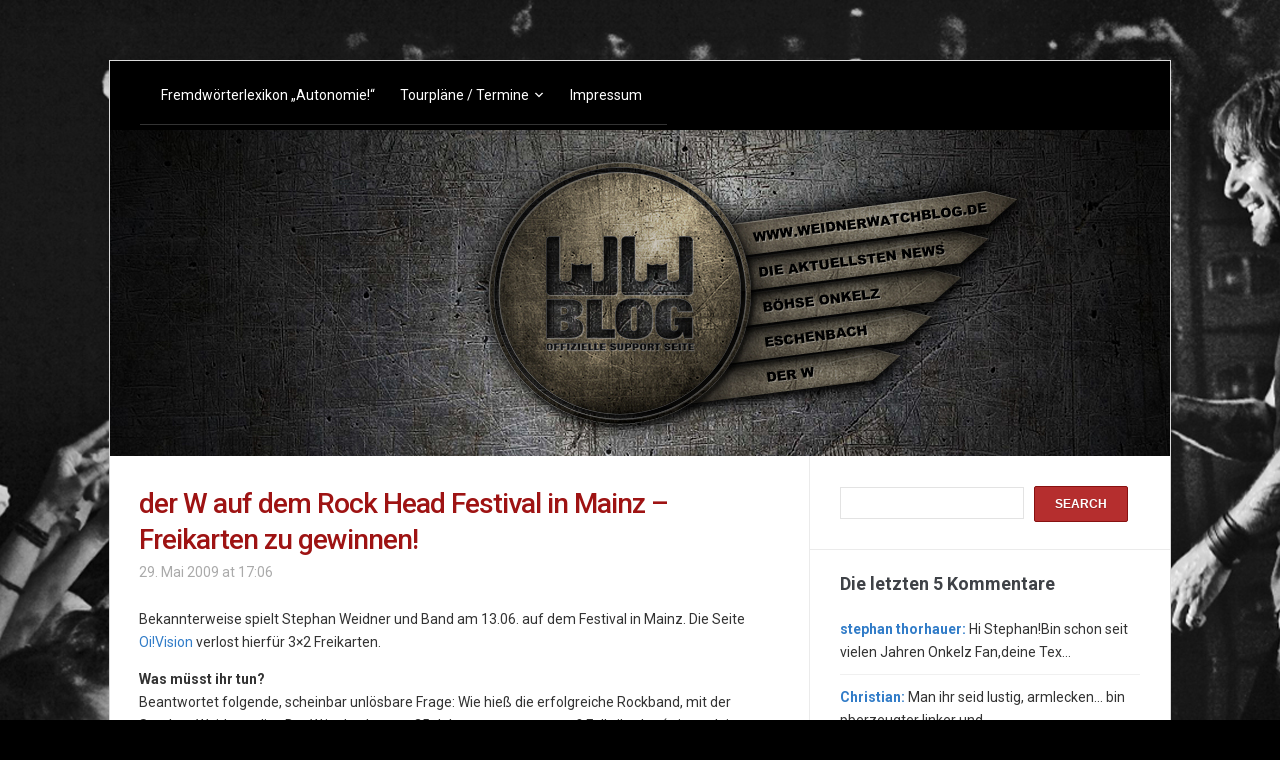

--- FILE ---
content_type: text/html; charset=UTF-8
request_url: http://www.weidnerwatchblog.de/2009/05/
body_size: 10419
content:
<!DOCTYPE html>
<html xmlns="http://www.w3.org/1999/xhtml" lang="de">
<head>
    <meta http-equiv="Content-Type" content="text/html; charset=UTF-8" />
    <meta http-equiv="X-UA-Compatible" content="IE=edge,chrome=1">
	<meta name="viewport" content="width=device-width, initial-scale=1.0">

	<link rel="pingback" href="http://www.weidnerwatchblog.de/xmlrpc.php" />

    <title>Mai 2009 &#8211; WeidnerWatchBlog</title>
<meta name='robots' content='max-image-preview:large' />
<link rel='dns-prefetch' href='//fonts.googleapis.com' />
<link rel="alternate" type="application/rss+xml" title="WeidnerWatchBlog &raquo; Feed" href="https://www.weidnerwatchblog.de/feed/" />
<link rel="alternate" type="application/rss+xml" title="WeidnerWatchBlog &raquo; Kommentar-Feed" href="https://www.weidnerwatchblog.de/comments/feed/" />
<script type="text/javascript">
window._wpemojiSettings = {"baseUrl":"https:\/\/s.w.org\/images\/core\/emoji\/14.0.0\/72x72\/","ext":".png","svgUrl":"https:\/\/s.w.org\/images\/core\/emoji\/14.0.0\/svg\/","svgExt":".svg","source":{"concatemoji":"http:\/\/www.weidnerwatchblog.de\/wp-includes\/js\/wp-emoji-release.min.js?ver=6.3.7"}};
/*! This file is auto-generated */
!function(i,n){var o,s,e;function c(e){try{var t={supportTests:e,timestamp:(new Date).valueOf()};sessionStorage.setItem(o,JSON.stringify(t))}catch(e){}}function p(e,t,n){e.clearRect(0,0,e.canvas.width,e.canvas.height),e.fillText(t,0,0);var t=new Uint32Array(e.getImageData(0,0,e.canvas.width,e.canvas.height).data),r=(e.clearRect(0,0,e.canvas.width,e.canvas.height),e.fillText(n,0,0),new Uint32Array(e.getImageData(0,0,e.canvas.width,e.canvas.height).data));return t.every(function(e,t){return e===r[t]})}function u(e,t,n){switch(t){case"flag":return n(e,"\ud83c\udff3\ufe0f\u200d\u26a7\ufe0f","\ud83c\udff3\ufe0f\u200b\u26a7\ufe0f")?!1:!n(e,"\ud83c\uddfa\ud83c\uddf3","\ud83c\uddfa\u200b\ud83c\uddf3")&&!n(e,"\ud83c\udff4\udb40\udc67\udb40\udc62\udb40\udc65\udb40\udc6e\udb40\udc67\udb40\udc7f","\ud83c\udff4\u200b\udb40\udc67\u200b\udb40\udc62\u200b\udb40\udc65\u200b\udb40\udc6e\u200b\udb40\udc67\u200b\udb40\udc7f");case"emoji":return!n(e,"\ud83e\udef1\ud83c\udffb\u200d\ud83e\udef2\ud83c\udfff","\ud83e\udef1\ud83c\udffb\u200b\ud83e\udef2\ud83c\udfff")}return!1}function f(e,t,n){var r="undefined"!=typeof WorkerGlobalScope&&self instanceof WorkerGlobalScope?new OffscreenCanvas(300,150):i.createElement("canvas"),a=r.getContext("2d",{willReadFrequently:!0}),o=(a.textBaseline="top",a.font="600 32px Arial",{});return e.forEach(function(e){o[e]=t(a,e,n)}),o}function t(e){var t=i.createElement("script");t.src=e,t.defer=!0,i.head.appendChild(t)}"undefined"!=typeof Promise&&(o="wpEmojiSettingsSupports",s=["flag","emoji"],n.supports={everything:!0,everythingExceptFlag:!0},e=new Promise(function(e){i.addEventListener("DOMContentLoaded",e,{once:!0})}),new Promise(function(t){var n=function(){try{var e=JSON.parse(sessionStorage.getItem(o));if("object"==typeof e&&"number"==typeof e.timestamp&&(new Date).valueOf()<e.timestamp+604800&&"object"==typeof e.supportTests)return e.supportTests}catch(e){}return null}();if(!n){if("undefined"!=typeof Worker&&"undefined"!=typeof OffscreenCanvas&&"undefined"!=typeof URL&&URL.createObjectURL&&"undefined"!=typeof Blob)try{var e="postMessage("+f.toString()+"("+[JSON.stringify(s),u.toString(),p.toString()].join(",")+"));",r=new Blob([e],{type:"text/javascript"}),a=new Worker(URL.createObjectURL(r),{name:"wpTestEmojiSupports"});return void(a.onmessage=function(e){c(n=e.data),a.terminate(),t(n)})}catch(e){}c(n=f(s,u,p))}t(n)}).then(function(e){for(var t in e)n.supports[t]=e[t],n.supports.everything=n.supports.everything&&n.supports[t],"flag"!==t&&(n.supports.everythingExceptFlag=n.supports.everythingExceptFlag&&n.supports[t]);n.supports.everythingExceptFlag=n.supports.everythingExceptFlag&&!n.supports.flag,n.DOMReady=!1,n.readyCallback=function(){n.DOMReady=!0}}).then(function(){return e}).then(function(){var e;n.supports.everything||(n.readyCallback(),(e=n.source||{}).concatemoji?t(e.concatemoji):e.wpemoji&&e.twemoji&&(t(e.twemoji),t(e.wpemoji)))}))}((window,document),window._wpemojiSettings);
</script>
<style type="text/css">
img.wp-smiley,
img.emoji {
	display: inline !important;
	border: none !important;
	box-shadow: none !important;
	height: 1em !important;
	width: 1em !important;
	margin: 0 0.07em !important;
	vertical-align: -0.1em !important;
	background: none !important;
	padding: 0 !important;
}
</style>
	<link rel='stylesheet' id='wp-block-library-css' href='http://www.weidnerwatchblog.de/wp-includes/css/dist/block-library/style.min.css?ver=6.3.7' type='text/css' media='all' />
<style id='classic-theme-styles-inline-css' type='text/css'>
/*! This file is auto-generated */
.wp-block-button__link{color:#fff;background-color:#32373c;border-radius:9999px;box-shadow:none;text-decoration:none;padding:calc(.667em + 2px) calc(1.333em + 2px);font-size:1.125em}.wp-block-file__button{background:#32373c;color:#fff;text-decoration:none}
</style>
<style id='global-styles-inline-css' type='text/css'>
body{--wp--preset--color--black: #000000;--wp--preset--color--cyan-bluish-gray: #abb8c3;--wp--preset--color--white: #ffffff;--wp--preset--color--pale-pink: #f78da7;--wp--preset--color--vivid-red: #cf2e2e;--wp--preset--color--luminous-vivid-orange: #ff6900;--wp--preset--color--luminous-vivid-amber: #fcb900;--wp--preset--color--light-green-cyan: #7bdcb5;--wp--preset--color--vivid-green-cyan: #00d084;--wp--preset--color--pale-cyan-blue: #8ed1fc;--wp--preset--color--vivid-cyan-blue: #0693e3;--wp--preset--color--vivid-purple: #9b51e0;--wp--preset--gradient--vivid-cyan-blue-to-vivid-purple: linear-gradient(135deg,rgba(6,147,227,1) 0%,rgb(155,81,224) 100%);--wp--preset--gradient--light-green-cyan-to-vivid-green-cyan: linear-gradient(135deg,rgb(122,220,180) 0%,rgb(0,208,130) 100%);--wp--preset--gradient--luminous-vivid-amber-to-luminous-vivid-orange: linear-gradient(135deg,rgba(252,185,0,1) 0%,rgba(255,105,0,1) 100%);--wp--preset--gradient--luminous-vivid-orange-to-vivid-red: linear-gradient(135deg,rgba(255,105,0,1) 0%,rgb(207,46,46) 100%);--wp--preset--gradient--very-light-gray-to-cyan-bluish-gray: linear-gradient(135deg,rgb(238,238,238) 0%,rgb(169,184,195) 100%);--wp--preset--gradient--cool-to-warm-spectrum: linear-gradient(135deg,rgb(74,234,220) 0%,rgb(151,120,209) 20%,rgb(207,42,186) 40%,rgb(238,44,130) 60%,rgb(251,105,98) 80%,rgb(254,248,76) 100%);--wp--preset--gradient--blush-light-purple: linear-gradient(135deg,rgb(255,206,236) 0%,rgb(152,150,240) 100%);--wp--preset--gradient--blush-bordeaux: linear-gradient(135deg,rgb(254,205,165) 0%,rgb(254,45,45) 50%,rgb(107,0,62) 100%);--wp--preset--gradient--luminous-dusk: linear-gradient(135deg,rgb(255,203,112) 0%,rgb(199,81,192) 50%,rgb(65,88,208) 100%);--wp--preset--gradient--pale-ocean: linear-gradient(135deg,rgb(255,245,203) 0%,rgb(182,227,212) 50%,rgb(51,167,181) 100%);--wp--preset--gradient--electric-grass: linear-gradient(135deg,rgb(202,248,128) 0%,rgb(113,206,126) 100%);--wp--preset--gradient--midnight: linear-gradient(135deg,rgb(2,3,129) 0%,rgb(40,116,252) 100%);--wp--preset--font-size--small: 13px;--wp--preset--font-size--medium: 20px;--wp--preset--font-size--large: 36px;--wp--preset--font-size--x-large: 42px;--wp--preset--spacing--20: 0.44rem;--wp--preset--spacing--30: 0.67rem;--wp--preset--spacing--40: 1rem;--wp--preset--spacing--50: 1.5rem;--wp--preset--spacing--60: 2.25rem;--wp--preset--spacing--70: 3.38rem;--wp--preset--spacing--80: 5.06rem;--wp--preset--shadow--natural: 6px 6px 9px rgba(0, 0, 0, 0.2);--wp--preset--shadow--deep: 12px 12px 50px rgba(0, 0, 0, 0.4);--wp--preset--shadow--sharp: 6px 6px 0px rgba(0, 0, 0, 0.2);--wp--preset--shadow--outlined: 6px 6px 0px -3px rgba(255, 255, 255, 1), 6px 6px rgba(0, 0, 0, 1);--wp--preset--shadow--crisp: 6px 6px 0px rgba(0, 0, 0, 1);}:where(.is-layout-flex){gap: 0.5em;}:where(.is-layout-grid){gap: 0.5em;}body .is-layout-flow > .alignleft{float: left;margin-inline-start: 0;margin-inline-end: 2em;}body .is-layout-flow > .alignright{float: right;margin-inline-start: 2em;margin-inline-end: 0;}body .is-layout-flow > .aligncenter{margin-left: auto !important;margin-right: auto !important;}body .is-layout-constrained > .alignleft{float: left;margin-inline-start: 0;margin-inline-end: 2em;}body .is-layout-constrained > .alignright{float: right;margin-inline-start: 2em;margin-inline-end: 0;}body .is-layout-constrained > .aligncenter{margin-left: auto !important;margin-right: auto !important;}body .is-layout-constrained > :where(:not(.alignleft):not(.alignright):not(.alignfull)){max-width: var(--wp--style--global--content-size);margin-left: auto !important;margin-right: auto !important;}body .is-layout-constrained > .alignwide{max-width: var(--wp--style--global--wide-size);}body .is-layout-flex{display: flex;}body .is-layout-flex{flex-wrap: wrap;align-items: center;}body .is-layout-flex > *{margin: 0;}body .is-layout-grid{display: grid;}body .is-layout-grid > *{margin: 0;}:where(.wp-block-columns.is-layout-flex){gap: 2em;}:where(.wp-block-columns.is-layout-grid){gap: 2em;}:where(.wp-block-post-template.is-layout-flex){gap: 1.25em;}:where(.wp-block-post-template.is-layout-grid){gap: 1.25em;}.has-black-color{color: var(--wp--preset--color--black) !important;}.has-cyan-bluish-gray-color{color: var(--wp--preset--color--cyan-bluish-gray) !important;}.has-white-color{color: var(--wp--preset--color--white) !important;}.has-pale-pink-color{color: var(--wp--preset--color--pale-pink) !important;}.has-vivid-red-color{color: var(--wp--preset--color--vivid-red) !important;}.has-luminous-vivid-orange-color{color: var(--wp--preset--color--luminous-vivid-orange) !important;}.has-luminous-vivid-amber-color{color: var(--wp--preset--color--luminous-vivid-amber) !important;}.has-light-green-cyan-color{color: var(--wp--preset--color--light-green-cyan) !important;}.has-vivid-green-cyan-color{color: var(--wp--preset--color--vivid-green-cyan) !important;}.has-pale-cyan-blue-color{color: var(--wp--preset--color--pale-cyan-blue) !important;}.has-vivid-cyan-blue-color{color: var(--wp--preset--color--vivid-cyan-blue) !important;}.has-vivid-purple-color{color: var(--wp--preset--color--vivid-purple) !important;}.has-black-background-color{background-color: var(--wp--preset--color--black) !important;}.has-cyan-bluish-gray-background-color{background-color: var(--wp--preset--color--cyan-bluish-gray) !important;}.has-white-background-color{background-color: var(--wp--preset--color--white) !important;}.has-pale-pink-background-color{background-color: var(--wp--preset--color--pale-pink) !important;}.has-vivid-red-background-color{background-color: var(--wp--preset--color--vivid-red) !important;}.has-luminous-vivid-orange-background-color{background-color: var(--wp--preset--color--luminous-vivid-orange) !important;}.has-luminous-vivid-amber-background-color{background-color: var(--wp--preset--color--luminous-vivid-amber) !important;}.has-light-green-cyan-background-color{background-color: var(--wp--preset--color--light-green-cyan) !important;}.has-vivid-green-cyan-background-color{background-color: var(--wp--preset--color--vivid-green-cyan) !important;}.has-pale-cyan-blue-background-color{background-color: var(--wp--preset--color--pale-cyan-blue) !important;}.has-vivid-cyan-blue-background-color{background-color: var(--wp--preset--color--vivid-cyan-blue) !important;}.has-vivid-purple-background-color{background-color: var(--wp--preset--color--vivid-purple) !important;}.has-black-border-color{border-color: var(--wp--preset--color--black) !important;}.has-cyan-bluish-gray-border-color{border-color: var(--wp--preset--color--cyan-bluish-gray) !important;}.has-white-border-color{border-color: var(--wp--preset--color--white) !important;}.has-pale-pink-border-color{border-color: var(--wp--preset--color--pale-pink) !important;}.has-vivid-red-border-color{border-color: var(--wp--preset--color--vivid-red) !important;}.has-luminous-vivid-orange-border-color{border-color: var(--wp--preset--color--luminous-vivid-orange) !important;}.has-luminous-vivid-amber-border-color{border-color: var(--wp--preset--color--luminous-vivid-amber) !important;}.has-light-green-cyan-border-color{border-color: var(--wp--preset--color--light-green-cyan) !important;}.has-vivid-green-cyan-border-color{border-color: var(--wp--preset--color--vivid-green-cyan) !important;}.has-pale-cyan-blue-border-color{border-color: var(--wp--preset--color--pale-cyan-blue) !important;}.has-vivid-cyan-blue-border-color{border-color: var(--wp--preset--color--vivid-cyan-blue) !important;}.has-vivid-purple-border-color{border-color: var(--wp--preset--color--vivid-purple) !important;}.has-vivid-cyan-blue-to-vivid-purple-gradient-background{background: var(--wp--preset--gradient--vivid-cyan-blue-to-vivid-purple) !important;}.has-light-green-cyan-to-vivid-green-cyan-gradient-background{background: var(--wp--preset--gradient--light-green-cyan-to-vivid-green-cyan) !important;}.has-luminous-vivid-amber-to-luminous-vivid-orange-gradient-background{background: var(--wp--preset--gradient--luminous-vivid-amber-to-luminous-vivid-orange) !important;}.has-luminous-vivid-orange-to-vivid-red-gradient-background{background: var(--wp--preset--gradient--luminous-vivid-orange-to-vivid-red) !important;}.has-very-light-gray-to-cyan-bluish-gray-gradient-background{background: var(--wp--preset--gradient--very-light-gray-to-cyan-bluish-gray) !important;}.has-cool-to-warm-spectrum-gradient-background{background: var(--wp--preset--gradient--cool-to-warm-spectrum) !important;}.has-blush-light-purple-gradient-background{background: var(--wp--preset--gradient--blush-light-purple) !important;}.has-blush-bordeaux-gradient-background{background: var(--wp--preset--gradient--blush-bordeaux) !important;}.has-luminous-dusk-gradient-background{background: var(--wp--preset--gradient--luminous-dusk) !important;}.has-pale-ocean-gradient-background{background: var(--wp--preset--gradient--pale-ocean) !important;}.has-electric-grass-gradient-background{background: var(--wp--preset--gradient--electric-grass) !important;}.has-midnight-gradient-background{background: var(--wp--preset--gradient--midnight) !important;}.has-small-font-size{font-size: var(--wp--preset--font-size--small) !important;}.has-medium-font-size{font-size: var(--wp--preset--font-size--medium) !important;}.has-large-font-size{font-size: var(--wp--preset--font-size--large) !important;}.has-x-large-font-size{font-size: var(--wp--preset--font-size--x-large) !important;}
.wp-block-navigation a:where(:not(.wp-element-button)){color: inherit;}
:where(.wp-block-post-template.is-layout-flex){gap: 1.25em;}:where(.wp-block-post-template.is-layout-grid){gap: 1.25em;}
:where(.wp-block-columns.is-layout-flex){gap: 2em;}:where(.wp-block-columns.is-layout-grid){gap: 2em;}
.wp-block-pullquote{font-size: 1.5em;line-height: 1.6;}
</style>
<link rel='stylesheet' id='meeta-style-css' href='http://www.weidnerwatchblog.de/wp-content/themes/meeta/style.css?ver=1.1.5' type='text/css' media='all' />
<link rel='stylesheet' id='child-style-css' href='http://www.weidnerwatchblog.de/wp-content/themes/meeta-child/style.css?ver=1.1.5' type='text/css' media='all' />
<link rel='stylesheet' id='zoom-theme-utils-css-css' href='http://www.weidnerwatchblog.de/wp-content/themes/meeta/functions/wpzoom/assets/css/theme-utils.css?ver=6.3.7' type='text/css' media='all' />
<link rel='stylesheet' id='meeta-google-font-default-css' href='https://fonts.googleapis.com/css?family=Roboto%3A400%2C400i%2C500%2C500i%2C700%2C700i&#038;subset=cyrillic%2Cgreek%2Clatin-ext&#038;ver=6.3.7' type='text/css' media='all' />
<link rel='stylesheet' id='dashicons-css' href='http://www.weidnerwatchblog.de/wp-includes/css/dashicons.min.css?ver=6.3.7' type='text/css' media='all' />
<link rel='stylesheet' id='fancybox-css' href='http://www.weidnerwatchblog.de/wp-content/plugins/easy-fancybox/fancybox/1.5.4/jquery.fancybox.min.css?ver=6.3.7' type='text/css' media='screen' />
<script type='text/javascript' src='http://www.weidnerwatchblog.de/wp-includes/js/jquery/jquery.min.js?ver=3.7.0' id='jquery-core-js'></script>
<script type='text/javascript' src='http://www.weidnerwatchblog.de/wp-includes/js/jquery/jquery-migrate.min.js?ver=3.4.1' id='jquery-migrate-js'></script>
<script type='text/javascript' src='http://www.weidnerwatchblog.de/wp-content/themes/meeta/js/init.js?ver=6.3.7' id='wpzoom-init-js'></script>
<link rel="https://api.w.org/" href="https://www.weidnerwatchblog.de/wp-json/" /><link rel="EditURI" type="application/rsd+xml" title="RSD" href="https://www.weidnerwatchblog.de/xmlrpc.php?rsd" />
<meta name="generator" content="WordPress 6.3.7" />
<!-- WPZOOM Theme / Framework -->
<meta name="generator" content="Meeta-Child 1.1.5" />
<meta name="generator" content="WPZOOM Framework 1.9.12" />
<style type="text/css">body{color:#333333;}
.post h2.title a, .post h1.title a{color:#9e1313;}
</style>
<style type="text/css" id="custom-background-css">
body.custom-background { background-color: #000000; background-image: url("http://www.weidnerwatchblog.de/wp-content/uploads/2013/08/w12.jpg"); background-position: center top; background-size: auto; background-repeat: no-repeat; background-attachment: fixed; }
</style>
	</head>
<body class="archive date custom-background">

<div class="wrap wide">
    <header id="header">
        <div id="logo">
			<h1>
			<a href="https://www.weidnerwatchblog.de" title="Neues von Stephan Weidner, den Böhsen Onkelz und Eschenbach">
				WeidnerWatchBlog			</a>

			</h1>		</div><!-- / #logo -->

		<div id="navbar">
            <ul id="mainmenu" class="dropdown"><li id="menu-item-3961" class="menu-item menu-item-type-post_type menu-item-object-page menu-item-3961"><a href="https://www.weidnerwatchblog.de/impressum/fremdwoerterlexikon-autonomie/">Fremdwörterlexikon &#8222;Autonomie!&#8220;</a></li>
<li id="menu-item-3999" class="menu-item menu-item-type-post_type menu-item-object-page menu-item-has-children menu-item-3999"><a href="https://www.weidnerwatchblog.de/tourplaene/">Tourpläne / Termine</a>
<ul class="sub-menu">
	<li id="menu-item-3966" class="menu-item menu-item-type-post_type menu-item-object-page menu-item-3966"><a href="https://www.weidnerwatchblog.de/tourplan-eschenbach/">Tourplan Eschenbach</a></li>
	<li id="menu-item-3984" class="menu-item menu-item-type-post_type menu-item-object-page menu-item-3984"><a href="https://www.weidnerwatchblog.de/tourplan-autournomie-part-ii-2011/">Tourplan &#8222;Autournomie Part II&#8220; 2011</a></li>
	<li id="menu-item-3985" class="menu-item menu-item-type-post_type menu-item-object-page menu-item-3985"><a href="https://www.weidnerwatchblog.de/tourplan-2011/">Tourplan &#8222;Autournomie&#8220; 2011</a></li>
	<li id="menu-item-3987" class="menu-item menu-item-type-post_type menu-item-object-page menu-item-3987"><a href="https://www.weidnerwatchblog.de/tourplan-2009/">Tourplan 2009</a></li>
	<li id="menu-item-3986" class="menu-item menu-item-type-post_type menu-item-object-page menu-item-3986"><a href="https://www.weidnerwatchblog.de/termine-drumshow-hot-sticks-nils-berger/">Termine Drumshow &#8222;Hot Sticks&#8220; Nils Berger</a></li>
</ul>
</li>
<li id="menu-item-3959" class="menu-item menu-item-type-post_type menu-item-object-page menu-item-3959"><a href="https://www.weidnerwatchblog.de/impressum/">Impressum</a></li>
</ul>		</div><!-- /#navbar -->

        <div class="clear"></div>

        		<a href="https://www.weidnerwatchblog.de/">
			<img src="http://www.weidnerwatchblog.de/wp-content/uploads/2014/02/header_weidnerwatchblog.jpg" width="1060" height="326" alt="" />
 		</a>
		
     </header>
<div id="secondnav" class="clearfix">
	<div class="breadcrumbs"><h1>
			Archive for <strong>Mai, 2009</strong>
					</h1>
	</div>
</div>

 
<div id="content">

	<div id="main" role="main">
		
		
	<div id="post-351" class="post clearfix">
		<div class="post-content">

			<h2 class="title"><a href="https://www.weidnerwatchblog.de/2009/05/29/der-w-auf-dem-rock-head-festival-in-mainz-freikarten-zu-gewinnen/" title="Permalink to der W auf dem Rock Head Festival in Mainz &#8211; Freikarten zu gewinnen!" rel="bookmark">der W auf dem Rock Head Festival in Mainz &#8211; Freikarten zu gewinnen!</a></h2>

			<div class="top-meta">
 				<span class="date">29. Mai 2009 at 17:06</span> 				  			</div><div class="clear"></div>

			<div class="entry">
				<p>Bekannterweise spielt Stephan Weidner und Band am 13.06. auf dem Festival in Mainz. Die Seite <a href="http://www.oivision.de/">Oi!Vision</a> verlost hierfür 3&#215;2 Freikarten. </p>
<p><strong>Was müsst ihr tun? </strong><br />
Beantwortet folgende, scheinbar unlösbare Frage: Wie hieß die erfolgreiche Rockband, mit der Stephan Weidner, alias Der W in den letzten 25 Jahren unterwegs war? Falls ihr das (wie auch immer 😉 ) irgendwie heraus gefunden habt, schickt doch die Lösung mit Name und Anschrift an <a href="mailto:rockhead@oivision.de">rockhead@oivision.de.</a> Viel Glück!</p>
<p>Mit Dank an Marcus für den Hinweis!</p>

  		 		<div class="clear"></div>
			</div><!-- /.entry -->
		</div><!-- /.post-content -->
		<div class="clear"></div>

		<div class="post-meta clearfix">

			<span class="readmore"><a href="https://www.weidnerwatchblog.de/2009/05/29/der-w-auf-dem-rock-head-festival-in-mainz-freikarten-zu-gewinnen/">Read more</a></span>
			<a href="https://www.weidnerwatchblog.de/2009/05/29/der-w-auf-dem-rock-head-festival-in-mainz-freikarten-zu-gewinnen/#comments" class="comments" >2</a>
  		</div>

	</div><!-- #post-351 -->



	<div id="post-343" class="post clearfix">
		<div class="post-content">

			<h2 class="title"><a href="https://www.weidnerwatchblog.de/2009/05/29/sechsundvierzig/" title="Permalink to Sechsundvierzig" rel="bookmark">Sechsundvierzig</a></h2>

			<div class="top-meta">
 				<span class="date">29. Mai 2009 at 1:26</span> 				  			</div><div class="clear"></div>

			<div class="entry">
				<p>Man könnte jetzt sagen welch ein Segen das letzte Album war. Man könnte auch sagen wie schön die diesjährige Tour war. Man könnte auch sagen, dass man sich sehr auf die Zukunft freut, was da noch aus dem Hause Weidner kommt. ABER &#8211; das kann man jeden Tag tun. Heute allerdings gibt es was anderes zu sagen:</p>
<p><strong>Alles Gute zum Geburtstag Stephan! Weiterhin soviel Freude und Energie bei allem was du machst!</strong></p>
<p>Dein Lieblingswatchblog</p>
<p>EDIT 11:50 Uhr: Glückwünsche bitte <a href="http://www.der-w.de/blog/?p=402">hier in die Kommentare!</a></p>

  		 		<div class="clear"></div>
			</div><!-- /.entry -->
		</div><!-- /.post-content -->
		<div class="clear"></div>

		<div class="post-meta clearfix">

			<span class="readmore"><a href="https://www.weidnerwatchblog.de/2009/05/29/sechsundvierzig/">Read more</a></span>
			<a href="https://www.weidnerwatchblog.de/2009/05/29/sechsundvierzig/#comments" class="comments" >6</a>
  		</div>

	</div><!-- #post-343 -->



	<div id="post-338" class="post clearfix">
		<div class="post-content">

			<h2 class="title"><a href="https://www.weidnerwatchblog.de/2009/05/24/im-interview-dirk-czuya/" title="Permalink to im Interview: Dirk Czuya" rel="bookmark">im Interview: Dirk Czuya</a></h2>

			<div class="top-meta">
 				<span class="date">24. Mai 2009 at 23:44</span> 				  			</div><div class="clear"></div>

			<div class="entry">
				<p>Der Gitarrist der W-Band hat nach und zu der Tour ein paar Fragen beantwortet. Und zwar kurz und knackig. Warum er die &#8222;Große Freiheit&#8220; in Hamburg als schönste Location sah, bleibt wohl sein Geheimnis. Dazu aber im Tourbericht ein wenig mehr. Zum kompletten Interview bitte <a href="http://www.mindfuck-society.de/blog/2009/05/23/bandfeature-2-dirk-czuya-w-band/">hier entlang.</a> Es werden dort noch weitere Interviews folgen. Wer keines verpassen möchte und nicht auf den Hinweis hier warten möchte, der abonniert einfach den <a href="http://www.mindfuck-society.de/blog/feed/">RSS-Feed für Beiträge.</a> (Link-Adresse kopieren und im RSS-Reader einfügen 🙂 )</p>

  		 		<div class="clear"></div>
			</div><!-- /.entry -->
		</div><!-- /.post-content -->
		<div class="clear"></div>

		<div class="post-meta clearfix">

			<span class="readmore"><a href="https://www.weidnerwatchblog.de/2009/05/24/im-interview-dirk-czuya/">Read more</a></span>
			<a href="https://www.weidnerwatchblog.de/2009/05/24/im-interview-dirk-czuya/#respond" class="comments" >0</a>
  		</div>

	</div><!-- #post-338 -->



	<div id="post-331" class="post clearfix">
		<div class="post-content">

			<h2 class="title"><a href="https://www.weidnerwatchblog.de/2009/05/23/woodstage-summer-open-air-2009-double-d-fest-2009/" title="Permalink to Woodstage Summer Open Air 2009 &#8211; Double D Fest 2009" rel="bookmark">Woodstage Summer Open Air 2009 &#8211; Double D Fest 2009</a></h2>

			<div class="top-meta">
 				<span class="date">23. Mai 2009 at 0:47</span> 				  			</div><div class="clear"></div>

			<div class="entry">
				<p>Das Woodstage-Festival, auf dem der W auftreten wird, findet 2009 in der Jungen Garde in Dresden statt in Glauchau statt. Till teilte gestern im <a href="http://www.der-w.de/blog/?p=400">W-Blog</a> mit (Datumsstempel vom 19. Mai), dass bisher keine weiteren Informationen zu Tickets und anderen Bands bekannt sind.</p>
<p>Wir sagen euch: Das Festival wird unter dem Namen &#8222;Double D Fest&#8220; in oben genannter Location stattfinden (andere Tickethändler sprechen übrigens von der Freilichtbühne Großer Garten), als weiterer Künstler steht bislang schon Hank Williams III fest. Der Termin ist am 30. August 2009 (Sonntag, um 16:45 Uhr soll das Festival starten), Tickets gibt es bei <a href="http://www.metaltix.com/item_detail.php?item_nr=25051">Metaltix</a> für 38,75 Euro pro Stück.</p>
<p>In einer Woche steht Stephan dann in Berlin auf dem Wacken Rocks &#8211; Festival auf der Bühne. Supportet wird er wie berichtet von D-A-D, Heaven Shall Burn und Volbeat, Weidner tritt als Headliner auf.</p>
<p><strong>Edit am 28. Mai</strong>: Über diese Infos berichtet jetzt auch der <a href="http://www.der-w.de/blog/?p=401">offizielle Blog</a> vier Tage später.</p>

  		 		<div class="clear"></div>
			</div><!-- /.entry -->
		</div><!-- /.post-content -->
		<div class="clear"></div>

		<div class="post-meta clearfix">

			<span class="readmore"><a href="https://www.weidnerwatchblog.de/2009/05/23/woodstage-summer-open-air-2009-double-d-fest-2009/">Read more</a></span>
			<a href="https://www.weidnerwatchblog.de/2009/05/23/woodstage-summer-open-air-2009-double-d-fest-2009/#respond" class="comments" >0</a>
  		</div>

	</div><!-- #post-331 -->



	<div id="post-328" class="post clearfix">
		<div class="post-content">

			<h2 class="title"><a href="https://www.weidnerwatchblog.de/2009/05/22/w-wie-wacken-jetzt-offiziell/" title="Permalink to W wie Wacken &#8211; jetzt offiziell" rel="bookmark">W wie Wacken &#8211; jetzt offiziell</a></h2>

			<div class="top-meta">
 				<span class="date">22. Mai 2009 at 14:10</span> 				  			</div><div class="clear"></div>

			<div class="entry">
				<p>Stephan Weidner und seine Band fahren also dieses Jahr nach Wacken. Diese Meldung, die wir hier schon <a href="https://www.weidnerwatchblog.de/2009/05/05/der-w-auf-dem-wacken-open-air-2009/">vor 17 (!!!) Tagen veröffentlicht haben</a>, wurde gestern dann endlich auch vom <a href="http://www.der-w.de/blog/?p=399">W-Blog bestätigt.</a> </p>
<p>Da die Stimmung dort nicht annähernd vergleichbar mit den Konzerten der Tour sein wird, werde ich mir Wacken selbstverständlich schenken. Wer sich mal ein Bild davon machen will, was da für Typen rumlaufen, kann sich gerne mal im <a href="http://woafor.wacken.com/showthread.php?t=154371">Wacken Forum</a> umschauen. Toleranz hin oder her &#8211; mit solchen Leuten möchte ich nicht auf Konzerten sein.</p>

  		 		<div class="clear"></div>
			</div><!-- /.entry -->
		</div><!-- /.post-content -->
		<div class="clear"></div>

		<div class="post-meta clearfix">

			<span class="readmore"><a href="https://www.weidnerwatchblog.de/2009/05/22/w-wie-wacken-jetzt-offiziell/">Read more</a></span>
			<a href="https://www.weidnerwatchblog.de/2009/05/22/w-wie-wacken-jetzt-offiziell/#comments" class="comments" >1</a>
  		</div>

	</div><!-- #post-328 -->


<div class="navigation"><span aria-current="page" class="page-numbers current">1</span>
<a class="page-numbers" href="https://www.weidnerwatchblog.de/2009/05/page/2/">2</a>
<a class="next page-numbers" href="https://www.weidnerwatchblog.de/2009/05/page/2/">Next  &rarr;</a></div> 		
	</div>
	
	<section id="sidebar">
	
		
 	<div id="search-2" class="widget widget_search"><form role="search" method="get" id="searchform" action="https://www.weidnerwatchblog.de/" >
    <input type="text" value="" name="s" id="s" />
    <input type="submit" id="searchsubmit" value="Search" />
	</form><div class="clear"></div></div><div id="wpzoom-recent-comments-2" class="widget recent-comments"><h3 class="title">Die letzten 5 Kommentare</h3><ul class="recent-comments-list">
		<li>
						<a href="https://www.weidnerwatchblog.de/2011/03/16/autogramme-von-stephan-weidner/#comment-162756">stephan thorhauer:</a> Hi Stephan!Bin schon seit vielen Jahren Onkelz Fan,deine Tex&hellip;<div class="clear"></div>
		</li>

			
		<li>
						<a href="https://www.weidnerwatchblog.de/2013/01/31/jennifer-rostock-ein-shitstorm/#comment-162464">Christian:</a> Man ihr seid lustig, armlecken... bin pberzeugter linker und&hellip;<div class="clear"></div>
		</li>

			
		<li>
						<a href="https://www.weidnerwatchblog.de/2013/01/31/jennifer-rostock-ein-shitstorm/#comment-162355">Jörg:</a> Onkelz rechts ? Nein sag ich . Was gewesen ist kann mann nic&hellip;<div class="clear"></div>
		</li>

			
		<li>
						<a href="https://www.weidnerwatchblog.de/2013/01/31/jennifer-rostock-ein-shitstorm/#comment-162057">StefanieCosma:</a> Bezüglich Songtexte empfehle ich das Buch "Hesse trifft Hes&hellip;<div class="clear"></div>
		</li>

			
		<li>
						<a href="https://www.weidnerwatchblog.de/2013/08/06/bring-mich-heim-die-verlorene-strophe/#comment-159589">Ballast:</a> Ich gebe Dir recht. Verstehe ... doch in meine schöne Welt,&hellip;<div class="clear"></div>
		</li>

			</ul><div class="clear"></div></div><div id="categories-2" class="widget widget_categories"><h3 class="title">Kategorien</h3>
			<ul>
					<li class="cat-item cat-item-2"><a href="https://www.weidnerwatchblog.de/category/album/">Album</a> (30)
</li>
	<li class="cat-item cat-item-3"><a href="https://www.weidnerwatchblog.de/category/alles-in-allem/">Alles in Allem</a> (11)
</li>
	<li class="cat-item cat-item-1"><a href="https://www.weidnerwatchblog.de/category/allgemein/">Allgemein</a> (2)
</li>
	<li class="cat-item cat-item-4"><a href="https://www.weidnerwatchblog.de/category/auf-dem-weg-zum-neuen-album/">Auf dem Weg zum neuen Album</a> (41)
</li>
	<li class="cat-item cat-item-5"><a href="https://www.weidnerwatchblog.de/category/autournomie-ii/">Autournomie II</a> (12)
</li>
	<li class="cat-item cat-item-28"><a href="https://www.weidnerwatchblog.de/category/boehse-onkelz/">Böhse Onkelz</a> (16)
</li>
	<li class="cat-item cat-item-6"><a href="https://www.weidnerwatchblog.de/category/das-2-album/">Das 2. Album</a> (15)
</li>
	<li class="cat-item cat-item-7"><a href="https://www.weidnerwatchblog.de/category/das-3-album/">Das 3. Album</a> (3)
</li>
	<li class="cat-item cat-item-8"><a href="https://www.weidnerwatchblog.de/category/der-w/">der W</a> (333)
</li>
	<li class="cat-item cat-item-9"><a href="https://www.weidnerwatchblog.de/category/eschenbach/">eschenbach</a> (103)
</li>
	<li class="cat-item cat-item-10"><a href="https://www.weidnerwatchblog.de/category/iii/">III</a> (1)
</li>
	<li class="cat-item cat-item-11"><a href="https://www.weidnerwatchblog.de/category/intern/">intern</a> (17)
</li>
	<li class="cat-item cat-item-12"><a href="https://www.weidnerwatchblog.de/category/interviews/">Interviews</a> (33)
</li>
	<li class="cat-item cat-item-13"><a href="https://www.weidnerwatchblog.de/category/live-2012/">Live 2012</a> (1)
</li>
	<li class="cat-item cat-item-29"><a href="https://www.weidnerwatchblog.de/category/live-2014/">Live 2014</a> (3)
</li>
	<li class="cat-item cat-item-31"><a href="https://www.weidnerwatchblog.de/category/live-2015/">Live 2015</a> (1)
</li>
	<li class="cat-item cat-item-14"><a href="https://www.weidnerwatchblog.de/category/musiktipp/">Musiktipp</a> (3)
</li>
	<li class="cat-item cat-item-15"><a href="https://www.weidnerwatchblog.de/category/phase-iii/">Phase III</a> (1)
</li>
	<li class="cat-item cat-item-16"><a href="https://www.weidnerwatchblog.de/category/presse/">Presse</a> (37)
</li>
	<li class="cat-item cat-item-17"><a href="https://www.weidnerwatchblog.de/category/sonstiges/">sonstiges</a> (22)
</li>
	<li class="cat-item cat-item-18"><a href="https://www.weidnerwatchblog.de/category/stephan-weidner/">Stephan Weidner</a> (142)
</li>
	<li class="cat-item cat-item-19"><a href="https://www.weidnerwatchblog.de/category/texte/">Texte</a> (30)
<ul class='children'>
	<li class="cat-item cat-item-25"><a href="https://www.weidnerwatchblog.de/category/texte/autonomie-texte/">Autonomie!-Texte</a> (16)
</li>
</ul>
</li>
	<li class="cat-item cat-item-20"><a href="https://www.weidnerwatchblog.de/category/tour-2012/">Tour 2012</a> (1)
</li>
	<li class="cat-item cat-item-21"><a href="https://www.weidnerwatchblog.de/category/tour-2013/">Tour 2013</a> (4)
</li>
	<li class="cat-item cat-item-30"><a href="https://www.weidnerwatchblog.de/category/tour-2014/">Tour 2014</a> (3)
</li>
	<li class="cat-item cat-item-33"><a href="https://www.weidnerwatchblog.de/category/tour-2016/">Tour 2016</a> (1)
</li>
	<li class="cat-item cat-item-22"><a href="https://www.weidnerwatchblog.de/category/tour2009/">Tour2009</a> (54)
</li>
	<li class="cat-item cat-item-23"><a href="https://www.weidnerwatchblog.de/category/tour2010/">Tour2010</a> (25)
</li>
	<li class="cat-item cat-item-24"><a href="https://www.weidnerwatchblog.de/category/tour2011/">Tour2011</a> (76)
</li>
			</ul>

			<div class="clear"></div></div><div id="archives-2" class="widget widget_archive"><h3 class="title">Archiv</h3>
			<ul>
					<li><a href='https://www.weidnerwatchblog.de/2017/06/'>Juni 2017</a>&nbsp;(1)</li>
	<li><a href='https://www.weidnerwatchblog.de/2016/11/'>November 2016</a>&nbsp;(1)</li>
	<li><a href='https://www.weidnerwatchblog.de/2016/06/'>Juni 2016</a>&nbsp;(1)</li>
	<li><a href='https://www.weidnerwatchblog.de/2016/03/'>März 2016</a>&nbsp;(2)</li>
	<li><a href='https://www.weidnerwatchblog.de/2015/11/'>November 2015</a>&nbsp;(1)</li>
	<li><a href='https://www.weidnerwatchblog.de/2015/09/'>September 2015</a>&nbsp;(1)</li>
	<li><a href='https://www.weidnerwatchblog.de/2015/08/'>August 2015</a>&nbsp;(1)</li>
	<li><a href='https://www.weidnerwatchblog.de/2015/06/'>Juni 2015</a>&nbsp;(1)</li>
	<li><a href='https://www.weidnerwatchblog.de/2015/01/'>Januar 2015</a>&nbsp;(2)</li>
	<li><a href='https://www.weidnerwatchblog.de/2014/09/'>September 2014</a>&nbsp;(2)</li>
	<li><a href='https://www.weidnerwatchblog.de/2014/08/'>August 2014</a>&nbsp;(2)</li>
	<li><a href='https://www.weidnerwatchblog.de/2014/07/'>Juli 2014</a>&nbsp;(4)</li>
	<li><a href='https://www.weidnerwatchblog.de/2014/06/'>Juni 2014</a>&nbsp;(2)</li>
	<li><a href='https://www.weidnerwatchblog.de/2014/04/'>April 2014</a>&nbsp;(3)</li>
	<li><a href='https://www.weidnerwatchblog.de/2014/03/'>März 2014</a>&nbsp;(1)</li>
	<li><a href='https://www.weidnerwatchblog.de/2014/02/'>Februar 2014</a>&nbsp;(4)</li>
	<li><a href='https://www.weidnerwatchblog.de/2014/01/'>Januar 2014</a>&nbsp;(3)</li>
	<li><a href='https://www.weidnerwatchblog.de/2013/10/'>Oktober 2013</a>&nbsp;(1)</li>
	<li><a href='https://www.weidnerwatchblog.de/2013/09/'>September 2013</a>&nbsp;(1)</li>
	<li><a href='https://www.weidnerwatchblog.de/2013/08/'>August 2013</a>&nbsp;(4)</li>
	<li><a href='https://www.weidnerwatchblog.de/2013/07/'>Juli 2013</a>&nbsp;(1)</li>
	<li><a href='https://www.weidnerwatchblog.de/2013/04/'>April 2013</a>&nbsp;(2)</li>
	<li><a href='https://www.weidnerwatchblog.de/2013/03/'>März 2013</a>&nbsp;(1)</li>
	<li><a href='https://www.weidnerwatchblog.de/2013/01/'>Januar 2013</a>&nbsp;(4)</li>
	<li><a href='https://www.weidnerwatchblog.de/2012/11/'>November 2012</a>&nbsp;(2)</li>
	<li><a href='https://www.weidnerwatchblog.de/2012/10/'>Oktober 2012</a>&nbsp;(1)</li>
	<li><a href='https://www.weidnerwatchblog.de/2012/09/'>September 2012</a>&nbsp;(3)</li>
	<li><a href='https://www.weidnerwatchblog.de/2012/08/'>August 2012</a>&nbsp;(3)</li>
	<li><a href='https://www.weidnerwatchblog.de/2012/05/'>Mai 2012</a>&nbsp;(1)</li>
	<li><a href='https://www.weidnerwatchblog.de/2012/04/'>April 2012</a>&nbsp;(2)</li>
	<li><a href='https://www.weidnerwatchblog.de/2012/03/'>März 2012</a>&nbsp;(1)</li>
	<li><a href='https://www.weidnerwatchblog.de/2012/02/'>Februar 2012</a>&nbsp;(3)</li>
	<li><a href='https://www.weidnerwatchblog.de/2012/01/'>Januar 2012</a>&nbsp;(7)</li>
	<li><a href='https://www.weidnerwatchblog.de/2011/12/'>Dezember 2011</a>&nbsp;(14)</li>
	<li><a href='https://www.weidnerwatchblog.de/2011/11/'>November 2011</a>&nbsp;(3)</li>
	<li><a href='https://www.weidnerwatchblog.de/2011/10/'>Oktober 2011</a>&nbsp;(2)</li>
	<li><a href='https://www.weidnerwatchblog.de/2011/09/'>September 2011</a>&nbsp;(2)</li>
	<li><a href='https://www.weidnerwatchblog.de/2011/08/'>August 2011</a>&nbsp;(3)</li>
	<li><a href='https://www.weidnerwatchblog.de/2011/07/'>Juli 2011</a>&nbsp;(9)</li>
	<li><a href='https://www.weidnerwatchblog.de/2011/06/'>Juni 2011</a>&nbsp;(3)</li>
	<li><a href='https://www.weidnerwatchblog.de/2011/05/'>Mai 2011</a>&nbsp;(2)</li>
	<li><a href='https://www.weidnerwatchblog.de/2011/04/'>April 2011</a>&nbsp;(1)</li>
	<li><a href='https://www.weidnerwatchblog.de/2011/03/'>März 2011</a>&nbsp;(16)</li>
	<li><a href='https://www.weidnerwatchblog.de/2011/02/'>Februar 2011</a>&nbsp;(11)</li>
	<li><a href='https://www.weidnerwatchblog.de/2011/01/'>Januar 2011</a>&nbsp;(14)</li>
	<li><a href='https://www.weidnerwatchblog.de/2010/12/'>Dezember 2010</a>&nbsp;(42)</li>
	<li><a href='https://www.weidnerwatchblog.de/2010/11/'>November 2010</a>&nbsp;(24)</li>
	<li><a href='https://www.weidnerwatchblog.de/2010/10/'>Oktober 2010</a>&nbsp;(19)</li>
	<li><a href='https://www.weidnerwatchblog.de/2010/09/'>September 2010</a>&nbsp;(6)</li>
	<li><a href='https://www.weidnerwatchblog.de/2010/08/'>August 2010</a>&nbsp;(19)</li>
	<li><a href='https://www.weidnerwatchblog.de/2010/07/'>Juli 2010</a>&nbsp;(12)</li>
	<li><a href='https://www.weidnerwatchblog.de/2010/06/'>Juni 2010</a>&nbsp;(4)</li>
	<li><a href='https://www.weidnerwatchblog.de/2010/05/'>Mai 2010</a>&nbsp;(9)</li>
	<li><a href='https://www.weidnerwatchblog.de/2010/04/'>April 2010</a>&nbsp;(4)</li>
	<li><a href='https://www.weidnerwatchblog.de/2010/03/'>März 2010</a>&nbsp;(6)</li>
	<li><a href='https://www.weidnerwatchblog.de/2010/02/'>Februar 2010</a>&nbsp;(10)</li>
	<li><a href='https://www.weidnerwatchblog.de/2010/01/'>Januar 2010</a>&nbsp;(8)</li>
	<li><a href='https://www.weidnerwatchblog.de/2009/12/'>Dezember 2009</a>&nbsp;(15)</li>
	<li><a href='https://www.weidnerwatchblog.de/2009/11/'>November 2009</a>&nbsp;(15)</li>
	<li><a href='https://www.weidnerwatchblog.de/2009/10/'>Oktober 2009</a>&nbsp;(21)</li>
	<li><a href='https://www.weidnerwatchblog.de/2009/09/'>September 2009</a>&nbsp;(7)</li>
	<li><a href='https://www.weidnerwatchblog.de/2009/08/'>August 2009</a>&nbsp;(14)</li>
	<li><a href='https://www.weidnerwatchblog.de/2009/07/'>Juli 2009</a>&nbsp;(8)</li>
	<li><a href='https://www.weidnerwatchblog.de/2009/06/'>Juni 2009</a>&nbsp;(14)</li>
	<li><a href='https://www.weidnerwatchblog.de/2009/05/' aria-current="page">Mai 2009</a>&nbsp;(10)</li>
	<li><a href='https://www.weidnerwatchblog.de/2009/04/'>April 2009</a>&nbsp;(15)</li>
	<li><a href='https://www.weidnerwatchblog.de/2009/03/'>März 2009</a>&nbsp;(9)</li>
	<li><a href='https://www.weidnerwatchblog.de/2009/02/'>Februar 2009</a>&nbsp;(4)</li>
	<li><a href='https://www.weidnerwatchblog.de/2009/01/'>Januar 2009</a>&nbsp;(3)</li>
	<li><a href='https://www.weidnerwatchblog.de/2008/12/'>Dezember 2008</a>&nbsp;(2)</li>
	<li><a href='https://www.weidnerwatchblog.de/2008/11/'>November 2008</a>&nbsp;(7)</li>
	<li><a href='https://www.weidnerwatchblog.de/2008/10/'>Oktober 2008</a>&nbsp;(3)</li>
	<li><a href='https://www.weidnerwatchblog.de/2008/09/'>September 2008</a>&nbsp;(2)</li>
	<li><a href='https://www.weidnerwatchblog.de/2008/08/'>August 2008</a>&nbsp;(5)</li>
	<li><a href='https://www.weidnerwatchblog.de/2008/07/'>Juli 2008</a>&nbsp;(6)</li>
	<li><a href='https://www.weidnerwatchblog.de/2008/05/'>Mai 2008</a>&nbsp;(7)</li>
	<li><a href='https://www.weidnerwatchblog.de/2008/04/'>April 2008</a>&nbsp;(16)</li>
	<li><a href='https://www.weidnerwatchblog.de/2008/03/'>März 2008</a>&nbsp;(9)</li>
			</ul>

			<div class="clear"></div></div> 	
 		
</section> 	
</div>

<div class="clear"></div>


	<div id="footer">
		
			<div class="column">
							</div><!-- / .column -->

			<div class="column">
							</div><!-- / .column -->

			<div class="column">
							</div><!-- / .column -->

			<div class="column last">
							</div><!-- / .column -->

		
        <div class="copyright">
			<div class="left">
				Copyright &copy; 2026 WeidnerWatchBlog. All Rights Reserved.
			</div>

			<div class="right">
				<p class="wpzoom">Designed by <a href="https://www.wpzoom.com/" target="_blank" title="Premium WordPress Themes">WPZOOM</a></p>
			</div>

		</div><!-- /.copyright -->

    </div>

</div><!-- /.wrap /.wide -->

<script type='text/javascript' src='http://www.weidnerwatchblog.de/wp-content/plugins/fitvids-for-wordpress/jquery.fitvids.js?ver=1.1' id='fitvids-js'></script>
<script type='text/javascript' src='http://www.weidnerwatchblog.de/wp-content/themes/meeta/js/dropdown.js?ver=1.1.5' id='dropdown-js'></script>
<script type='text/javascript' src='http://www.weidnerwatchblog.de/wp-content/plugins/easy-fancybox/fancybox/1.5.4/jquery.fancybox.min.js?ver=6.3.7' id='jquery-fancybox-js'></script>
<script id="jquery-fancybox-js-after" type="text/javascript">
var fb_timeout, fb_opts={'overlayShow':true,'hideOnOverlayClick':true,'showCloseButton':true,'margin':20,'enableEscapeButton':true,'autoScale':true };
if(typeof easy_fancybox_handler==='undefined'){
var easy_fancybox_handler=function(){
jQuery([".nolightbox","a.wp-block-fileesc_html__button","a.pin-it-button","a[href*='pinterest.com\/pin\/create']","a[href*='facebook.com\/share']","a[href*='twitter.com\/share']"].join(',')).addClass('nofancybox');
jQuery('a.fancybox-close').on('click',function(e){e.preventDefault();jQuery.fancybox.close()});
/* IMG */
var fb_IMG_select=jQuery('a[href*=".jpg" i]:not(.nofancybox,li.nofancybox>a),area[href*=".jpg" i]:not(.nofancybox),a[href*=".png" i]:not(.nofancybox,li.nofancybox>a),area[href*=".png" i]:not(.nofancybox),a[href*=".webp" i]:not(.nofancybox,li.nofancybox>a),area[href*=".webp" i]:not(.nofancybox)');
fb_IMG_select.addClass('fancybox image');
var fb_IMG_sections=jQuery('.gallery,.wp-block-gallery,.tiled-gallery,.wp-block-jetpack-tiled-gallery');
fb_IMG_sections.each(function(){jQuery(this).find(fb_IMG_select).attr('rel','gallery-'+fb_IMG_sections.index(this));});
jQuery('a.fancybox,area.fancybox,.fancybox>a').each(function(){jQuery(this).fancybox(jQuery.extend(true,{},fb_opts,{'transitionIn':'elastic','transitionOut':'elastic','opacity':false,'hideOnContentClick':false,'titleShow':true,'titlePosition':'over','titleFromAlt':true,'showNavArrows':true,'enableKeyboardNav':true,'cyclic':false}))});
};};
var easy_fancybox_auto=function(){setTimeout(function(){jQuery('a#fancybox-auto,#fancybox-auto>a').first().trigger('click')},1000);};
jQuery(easy_fancybox_handler);jQuery(document).on('post-load',easy_fancybox_handler);
jQuery(easy_fancybox_auto);
</script>
<script type='text/javascript' src='http://www.weidnerwatchblog.de/wp-content/plugins/easy-fancybox/vendor/jquery.easing.min.js?ver=1.4.1' id='jquery-easing-js'></script>
<script type='text/javascript' src='http://www.weidnerwatchblog.de/wp-content/plugins/easy-fancybox/vendor/jquery.mousewheel.min.js?ver=3.1.13' id='jquery-mousewheel-js'></script>
		<script type="text/javascript">
		jQuery(document).ready(function () {
			jQuery('.entry').fitVids();
		});
		</script></body>
</html> 

--- FILE ---
content_type: text/css
request_url: http://www.weidnerwatchblog.de/wp-content/themes/meeta-child/style.css?ver=1.1.5
body_size: 560
content:
/*********************************************************************************************

Theme Name: 	Meeta-Child
Theme URI: 		https://www.wpzoom.com/themes/meeta
Version: 		1.1.5
Private: 		true
Author: 		WPZOOM
Author URI: 	http://www.wpzoom.com/
License: 		GNU General Public License v2.0
License URI:  	http://www.gnu.org/licenses/gpl-2.0.html
Template:     	meeta

*********************************************************************************************/
#secondnav{
	display: none;
}

#sidebar input[type="submit"]:active, input[type="reset"]:active {
    background-color: #881111;
}

#sidebar input[type="submit"]:hover, input[type="reset"]:hover {
    background-color: #881111;
}

#sidebar input[type="submit"], input[type="reset"] {
    background-color: #b52e2e;
    color: #fff;
    border: none;
    font-size: 12px;
    padding: 10px 20px;
    text-align: center;
    text-shadow: 0 1px 1px rgba(0,0,0,0.2);
    margin: 0 0 0 7px;
    position: relative;
    cursor: pointer;
    border: 1px solid #881111;
    -webkit-border-radius: 2px;
    -moz-border-radius: 2px;
    border-radius: 2px;
    text-transform: uppercase;
	font-family: Arial;
}

#navbar {
    float: left;
    padding: 1%;
    color: #fff;
    border-bottom: solid 1px #333;
}
#header{
	background: #000;
	
}

#header #logo{
	display: none;
}